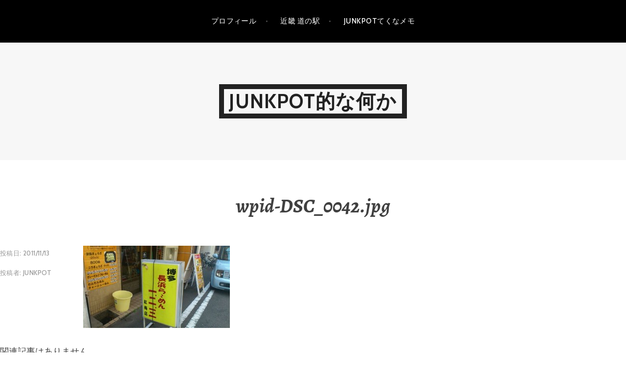

--- FILE ---
content_type: text/html; charset=UTF-8
request_url: http://junkpot.net/archives/1876/%E5%8D%97%E6%A3%AE%E7%94%BA-%E3%83%A9%E3%83%BC%E3%83%A1%E3%83%B3-%E3%83%A9%E3%83%B3%E3%83%81-%E5%8D%9A%E5%A4%9A%E3%83%A9%E3%83%BC%E3%83%A1%E3%83%B3-%E4%B8%80%E4%BA%8C%E4%B8%89%E3%81%B2%E3%81%B5.html/wpid-dsc_0042-jpg
body_size: 50029
content:
<!DOCTYPE html>
<html dir="ltr" lang="ja" prefix="og: https://ogp.me/ns#">
<head>
<meta charset="UTF-8">
<meta name="viewport" content="width=device-width, initial-scale=1">
<link rel="profile" href="http://gmpg.org/xfn/11">
<link rel="pingback" href="http://junkpot.net/xmlrpc.php">

<title>wpid-DSC_0042.jpg | junkpot的な何か</title>

		<!-- All in One SEO 4.6.0 - aioseo.com -->
		<meta name="robots" content="max-image-preview:large" />
		<meta name="google-site-verification" content="XindH3qdWY_H1_rCZg9U9wBfMBu5G9bumCGLyv3pMv8" />
		<link rel="canonical" href="http://junkpot.net/archives/1876/%e5%8d%97%e6%a3%ae%e7%94%ba-%e3%83%a9%e3%83%bc%e3%83%a1%e3%83%b3-%e3%83%a9%e3%83%b3%e3%83%81-%e5%8d%9a%e5%a4%9a%e3%83%a9%e3%83%bc%e3%83%a1%e3%83%b3-%e4%b8%80%e4%ba%8c%e4%b8%89%e3%81%b2%e3%81%b5.html/wpid-dsc_0042-jpg" />
		<meta name="generator" content="All in One SEO (AIOSEO) 4.6.0" />
		<meta property="og:locale" content="ja_JP" />
		<meta property="og:site_name" content="junkpot的な何か" />
		<meta property="og:type" content="article" />
		<meta property="og:title" content="wpid-DSC_0042.jpg | junkpot的な何か" />
		<meta property="og:url" content="http://junkpot.net/archives/1876/%e5%8d%97%e6%a3%ae%e7%94%ba-%e3%83%a9%e3%83%bc%e3%83%a1%e3%83%b3-%e3%83%a9%e3%83%b3%e3%83%81-%e5%8d%9a%e5%a4%9a%e3%83%a9%e3%83%bc%e3%83%a1%e3%83%b3-%e4%b8%80%e4%ba%8c%e4%b8%89%e3%81%b2%e3%81%b5.html/wpid-dsc_0042-jpg" />
		<meta property="og:image" content="http://junkpot.net/wp-content/uploads/2020/03/fox.png" />
		<meta property="og:image:width" content="140" />
		<meta property="og:image:height" content="140" />
		<meta property="article:published_time" content="2011-11-12T17:18:56+00:00" />
		<meta property="article:modified_time" content="2011-11-12T17:18:56+00:00" />
		<meta name="twitter:card" content="summary" />
		<meta name="twitter:title" content="wpid-DSC_0042.jpg | junkpot的な何か" />
		<meta name="twitter:image" content="http://junkpot.net/wp-content/uploads/2020/03/fox.png" />
		<script type="application/ld+json" class="aioseo-schema">
			{"@context":"https:\/\/schema.org","@graph":[{"@type":"BreadcrumbList","@id":"http:\/\/junkpot.net\/archives\/1876\/%e5%8d%97%e6%a3%ae%e7%94%ba-%e3%83%a9%e3%83%bc%e3%83%a1%e3%83%b3-%e3%83%a9%e3%83%b3%e3%83%81-%e5%8d%9a%e5%a4%9a%e3%83%a9%e3%83%bc%e3%83%a1%e3%83%b3-%e4%b8%80%e4%ba%8c%e4%b8%89%e3%81%b2%e3%81%b5.html\/wpid-dsc_0042-jpg#breadcrumblist","itemListElement":[{"@type":"ListItem","@id":"http:\/\/junkpot.net\/#listItem","position":1,"name":"\u5bb6","item":"http:\/\/junkpot.net\/","nextItem":"http:\/\/junkpot.net\/archives\/1876\/%e5%8d%97%e6%a3%ae%e7%94%ba-%e3%83%a9%e3%83%bc%e3%83%a1%e3%83%b3-%e3%83%a9%e3%83%b3%e3%83%81-%e5%8d%9a%e5%a4%9a%e3%83%a9%e3%83%bc%e3%83%a1%e3%83%b3-%e4%b8%80%e4%ba%8c%e4%b8%89%e3%81%b2%e3%81%b5.html\/wpid-dsc_0042-jpg#listItem"},{"@type":"ListItem","@id":"http:\/\/junkpot.net\/archives\/1876\/%e5%8d%97%e6%a3%ae%e7%94%ba-%e3%83%a9%e3%83%bc%e3%83%a1%e3%83%b3-%e3%83%a9%e3%83%b3%e3%83%81-%e5%8d%9a%e5%a4%9a%e3%83%a9%e3%83%bc%e3%83%a1%e3%83%b3-%e4%b8%80%e4%ba%8c%e4%b8%89%e3%81%b2%e3%81%b5.html\/wpid-dsc_0042-jpg#listItem","position":2,"name":"wpid-DSC_0042.jpg","previousItem":"http:\/\/junkpot.net\/#listItem"}]},{"@type":"ItemPage","@id":"http:\/\/junkpot.net\/archives\/1876\/%e5%8d%97%e6%a3%ae%e7%94%ba-%e3%83%a9%e3%83%bc%e3%83%a1%e3%83%b3-%e3%83%a9%e3%83%b3%e3%83%81-%e5%8d%9a%e5%a4%9a%e3%83%a9%e3%83%bc%e3%83%a1%e3%83%b3-%e4%b8%80%e4%ba%8c%e4%b8%89%e3%81%b2%e3%81%b5.html\/wpid-dsc_0042-jpg#itempage","url":"http:\/\/junkpot.net\/archives\/1876\/%e5%8d%97%e6%a3%ae%e7%94%ba-%e3%83%a9%e3%83%bc%e3%83%a1%e3%83%b3-%e3%83%a9%e3%83%b3%e3%83%81-%e5%8d%9a%e5%a4%9a%e3%83%a9%e3%83%bc%e3%83%a1%e3%83%b3-%e4%b8%80%e4%ba%8c%e4%b8%89%e3%81%b2%e3%81%b5.html\/wpid-dsc_0042-jpg","name":"wpid-DSC_0042.jpg | junkpot\u7684\u306a\u4f55\u304b","inLanguage":"ja","isPartOf":{"@id":"http:\/\/junkpot.net\/#website"},"breadcrumb":{"@id":"http:\/\/junkpot.net\/archives\/1876\/%e5%8d%97%e6%a3%ae%e7%94%ba-%e3%83%a9%e3%83%bc%e3%83%a1%e3%83%b3-%e3%83%a9%e3%83%b3%e3%83%81-%e5%8d%9a%e5%a4%9a%e3%83%a9%e3%83%bc%e3%83%a1%e3%83%b3-%e4%b8%80%e4%ba%8c%e4%b8%89%e3%81%b2%e3%81%b5.html\/wpid-dsc_0042-jpg#breadcrumblist"},"author":{"@id":"http:\/\/junkpot.net\/archives\/author\/ueda#author"},"creator":{"@id":"http:\/\/junkpot.net\/archives\/author\/ueda#author"},"datePublished":"2011-11-13T02:18:56+09:00","dateModified":"2011-11-13T02:18:56+09:00"},{"@type":"Organization","@id":"http:\/\/junkpot.net\/#organization","name":"junkpot\u7684\u306a\u4f55\u304b","url":"http:\/\/junkpot.net\/"},{"@type":"Person","@id":"http:\/\/junkpot.net\/archives\/author\/ueda#author","url":"http:\/\/junkpot.net\/archives\/author\/ueda","name":"junkpot"},{"@type":"WebSite","@id":"http:\/\/junkpot.net\/#website","url":"http:\/\/junkpot.net\/","name":"junkpot\u7684\u306a\u4f55\u304b","description":"\u75b2\u308c\u6c17\u5473\u30a8\u30f3\u30b8\u30cb\u30a2\u306e\u5b9f\u9a13\u7684\u30d6\u30ed\u30b0\u7684\u306a\u3002","inLanguage":"ja","publisher":{"@id":"http:\/\/junkpot.net\/#organization"}}]}
		</script>
		<!-- All in One SEO -->

<link rel='dns-prefetch' href='//www.googletagmanager.com' />
<link rel='dns-prefetch' href='//stats.wp.com' />
<link rel='dns-prefetch' href='//fonts.googleapis.com' />
<link rel="alternate" type="application/rss+xml" title="junkpot的な何か &raquo; フィード" href="http://junkpot.net/feed" />
<link rel="alternate" type="application/rss+xml" title="junkpot的な何か &raquo; コメントフィード" href="http://junkpot.net/comments/feed" />
<link rel="alternate" type="application/rss+xml" title="junkpot的な何か &raquo; wpid-DSC_0042.jpg のコメントのフィード" href="http://junkpot.net/archives/1876/%e5%8d%97%e6%a3%ae%e7%94%ba-%e3%83%a9%e3%83%bc%e3%83%a1%e3%83%b3-%e3%83%a9%e3%83%b3%e3%83%81-%e5%8d%9a%e5%a4%9a%e3%83%a9%e3%83%bc%e3%83%a1%e3%83%b3-%e4%b8%80%e4%ba%8c%e4%b8%89%e3%81%b2%e3%81%b5.html/wpid-dsc_0042-jpg/feed" />
<link rel="alternate" title="oEmbed (JSON)" type="application/json+oembed" href="http://junkpot.net/wp-json/oembed/1.0/embed?url=http%3A%2F%2Fjunkpot.net%2Farchives%2F1876%2F%25e5%258d%2597%25e6%25a3%25ae%25e7%2594%25ba-%25e3%2583%25a9%25e3%2583%25bc%25e3%2583%25a1%25e3%2583%25b3-%25e3%2583%25a9%25e3%2583%25b3%25e3%2583%2581-%25e5%258d%259a%25e5%25a4%259a%25e3%2583%25a9%25e3%2583%25bc%25e3%2583%25a1%25e3%2583%25b3-%25e4%25b8%2580%25e4%25ba%258c%25e4%25b8%2589%25e3%2581%25b2%25e3%2581%25b5.html%2Fwpid-dsc_0042-jpg" />
<link rel="alternate" title="oEmbed (XML)" type="text/xml+oembed" href="http://junkpot.net/wp-json/oembed/1.0/embed?url=http%3A%2F%2Fjunkpot.net%2Farchives%2F1876%2F%25e5%258d%2597%25e6%25a3%25ae%25e7%2594%25ba-%25e3%2583%25a9%25e3%2583%25bc%25e3%2583%25a1%25e3%2583%25b3-%25e3%2583%25a9%25e3%2583%25b3%25e3%2583%2581-%25e5%258d%259a%25e5%25a4%259a%25e3%2583%25a9%25e3%2583%25bc%25e3%2583%25a1%25e3%2583%25b3-%25e4%25b8%2580%25e4%25ba%258c%25e4%25b8%2589%25e3%2581%25b2%25e3%2581%25b5.html%2Fwpid-dsc_0042-jpg&#038;format=xml" />
<style id='wp-img-auto-sizes-contain-inline-css' type='text/css'>
img:is([sizes=auto i],[sizes^="auto," i]){contain-intrinsic-size:3000px 1500px}
/*# sourceURL=wp-img-auto-sizes-contain-inline-css */
</style>
<style id='wp-emoji-styles-inline-css' type='text/css'>

	img.wp-smiley, img.emoji {
		display: inline !important;
		border: none !important;
		box-shadow: none !important;
		height: 1em !important;
		width: 1em !important;
		margin: 0 0.07em !important;
		vertical-align: -0.1em !important;
		background: none !important;
		padding: 0 !important;
	}
/*# sourceURL=wp-emoji-styles-inline-css */
</style>
<style id='wp-block-library-inline-css' type='text/css'>
:root{--wp-block-synced-color:#7a00df;--wp-block-synced-color--rgb:122,0,223;--wp-bound-block-color:var(--wp-block-synced-color);--wp-editor-canvas-background:#ddd;--wp-admin-theme-color:#007cba;--wp-admin-theme-color--rgb:0,124,186;--wp-admin-theme-color-darker-10:#006ba1;--wp-admin-theme-color-darker-10--rgb:0,107,160.5;--wp-admin-theme-color-darker-20:#005a87;--wp-admin-theme-color-darker-20--rgb:0,90,135;--wp-admin-border-width-focus:2px}@media (min-resolution:192dpi){:root{--wp-admin-border-width-focus:1.5px}}.wp-element-button{cursor:pointer}:root .has-very-light-gray-background-color{background-color:#eee}:root .has-very-dark-gray-background-color{background-color:#313131}:root .has-very-light-gray-color{color:#eee}:root .has-very-dark-gray-color{color:#313131}:root .has-vivid-green-cyan-to-vivid-cyan-blue-gradient-background{background:linear-gradient(135deg,#00d084,#0693e3)}:root .has-purple-crush-gradient-background{background:linear-gradient(135deg,#34e2e4,#4721fb 50%,#ab1dfe)}:root .has-hazy-dawn-gradient-background{background:linear-gradient(135deg,#faaca8,#dad0ec)}:root .has-subdued-olive-gradient-background{background:linear-gradient(135deg,#fafae1,#67a671)}:root .has-atomic-cream-gradient-background{background:linear-gradient(135deg,#fdd79a,#004a59)}:root .has-nightshade-gradient-background{background:linear-gradient(135deg,#330968,#31cdcf)}:root .has-midnight-gradient-background{background:linear-gradient(135deg,#020381,#2874fc)}:root{--wp--preset--font-size--normal:16px;--wp--preset--font-size--huge:42px}.has-regular-font-size{font-size:1em}.has-larger-font-size{font-size:2.625em}.has-normal-font-size{font-size:var(--wp--preset--font-size--normal)}.has-huge-font-size{font-size:var(--wp--preset--font-size--huge)}.has-text-align-center{text-align:center}.has-text-align-left{text-align:left}.has-text-align-right{text-align:right}.has-fit-text{white-space:nowrap!important}#end-resizable-editor-section{display:none}.aligncenter{clear:both}.items-justified-left{justify-content:flex-start}.items-justified-center{justify-content:center}.items-justified-right{justify-content:flex-end}.items-justified-space-between{justify-content:space-between}.screen-reader-text{border:0;clip-path:inset(50%);height:1px;margin:-1px;overflow:hidden;padding:0;position:absolute;width:1px;word-wrap:normal!important}.screen-reader-text:focus{background-color:#ddd;clip-path:none;color:#444;display:block;font-size:1em;height:auto;left:5px;line-height:normal;padding:15px 23px 14px;text-decoration:none;top:5px;width:auto;z-index:100000}html :where(.has-border-color){border-style:solid}html :where([style*=border-top-color]){border-top-style:solid}html :where([style*=border-right-color]){border-right-style:solid}html :where([style*=border-bottom-color]){border-bottom-style:solid}html :where([style*=border-left-color]){border-left-style:solid}html :where([style*=border-width]){border-style:solid}html :where([style*=border-top-width]){border-top-style:solid}html :where([style*=border-right-width]){border-right-style:solid}html :where([style*=border-bottom-width]){border-bottom-style:solid}html :where([style*=border-left-width]){border-left-style:solid}html :where(img[class*=wp-image-]){height:auto;max-width:100%}:where(figure){margin:0 0 1em}html :where(.is-position-sticky){--wp-admin--admin-bar--position-offset:var(--wp-admin--admin-bar--height,0px)}@media screen and (max-width:600px){html :where(.is-position-sticky){--wp-admin--admin-bar--position-offset:0px}}
.has-text-align-justify{text-align:justify;}

/*# sourceURL=wp-block-library-inline-css */
</style><style id='global-styles-inline-css' type='text/css'>
:root{--wp--preset--aspect-ratio--square: 1;--wp--preset--aspect-ratio--4-3: 4/3;--wp--preset--aspect-ratio--3-4: 3/4;--wp--preset--aspect-ratio--3-2: 3/2;--wp--preset--aspect-ratio--2-3: 2/3;--wp--preset--aspect-ratio--16-9: 16/9;--wp--preset--aspect-ratio--9-16: 9/16;--wp--preset--color--black: #000000;--wp--preset--color--cyan-bluish-gray: #abb8c3;--wp--preset--color--white: #ffffff;--wp--preset--color--pale-pink: #f78da7;--wp--preset--color--vivid-red: #cf2e2e;--wp--preset--color--luminous-vivid-orange: #ff6900;--wp--preset--color--luminous-vivid-amber: #fcb900;--wp--preset--color--light-green-cyan: #7bdcb5;--wp--preset--color--vivid-green-cyan: #00d084;--wp--preset--color--pale-cyan-blue: #8ed1fc;--wp--preset--color--vivid-cyan-blue: #0693e3;--wp--preset--color--vivid-purple: #9b51e0;--wp--preset--gradient--vivid-cyan-blue-to-vivid-purple: linear-gradient(135deg,rgb(6,147,227) 0%,rgb(155,81,224) 100%);--wp--preset--gradient--light-green-cyan-to-vivid-green-cyan: linear-gradient(135deg,rgb(122,220,180) 0%,rgb(0,208,130) 100%);--wp--preset--gradient--luminous-vivid-amber-to-luminous-vivid-orange: linear-gradient(135deg,rgb(252,185,0) 0%,rgb(255,105,0) 100%);--wp--preset--gradient--luminous-vivid-orange-to-vivid-red: linear-gradient(135deg,rgb(255,105,0) 0%,rgb(207,46,46) 100%);--wp--preset--gradient--very-light-gray-to-cyan-bluish-gray: linear-gradient(135deg,rgb(238,238,238) 0%,rgb(169,184,195) 100%);--wp--preset--gradient--cool-to-warm-spectrum: linear-gradient(135deg,rgb(74,234,220) 0%,rgb(151,120,209) 20%,rgb(207,42,186) 40%,rgb(238,44,130) 60%,rgb(251,105,98) 80%,rgb(254,248,76) 100%);--wp--preset--gradient--blush-light-purple: linear-gradient(135deg,rgb(255,206,236) 0%,rgb(152,150,240) 100%);--wp--preset--gradient--blush-bordeaux: linear-gradient(135deg,rgb(254,205,165) 0%,rgb(254,45,45) 50%,rgb(107,0,62) 100%);--wp--preset--gradient--luminous-dusk: linear-gradient(135deg,rgb(255,203,112) 0%,rgb(199,81,192) 50%,rgb(65,88,208) 100%);--wp--preset--gradient--pale-ocean: linear-gradient(135deg,rgb(255,245,203) 0%,rgb(182,227,212) 50%,rgb(51,167,181) 100%);--wp--preset--gradient--electric-grass: linear-gradient(135deg,rgb(202,248,128) 0%,rgb(113,206,126) 100%);--wp--preset--gradient--midnight: linear-gradient(135deg,rgb(2,3,129) 0%,rgb(40,116,252) 100%);--wp--preset--font-size--small: 13px;--wp--preset--font-size--medium: 20px;--wp--preset--font-size--large: 36px;--wp--preset--font-size--x-large: 42px;--wp--preset--spacing--20: 0.44rem;--wp--preset--spacing--30: 0.67rem;--wp--preset--spacing--40: 1rem;--wp--preset--spacing--50: 1.5rem;--wp--preset--spacing--60: 2.25rem;--wp--preset--spacing--70: 3.38rem;--wp--preset--spacing--80: 5.06rem;--wp--preset--shadow--natural: 6px 6px 9px rgba(0, 0, 0, 0.2);--wp--preset--shadow--deep: 12px 12px 50px rgba(0, 0, 0, 0.4);--wp--preset--shadow--sharp: 6px 6px 0px rgba(0, 0, 0, 0.2);--wp--preset--shadow--outlined: 6px 6px 0px -3px rgb(255, 255, 255), 6px 6px rgb(0, 0, 0);--wp--preset--shadow--crisp: 6px 6px 0px rgb(0, 0, 0);}:where(.is-layout-flex){gap: 0.5em;}:where(.is-layout-grid){gap: 0.5em;}body .is-layout-flex{display: flex;}.is-layout-flex{flex-wrap: wrap;align-items: center;}.is-layout-flex > :is(*, div){margin: 0;}body .is-layout-grid{display: grid;}.is-layout-grid > :is(*, div){margin: 0;}:where(.wp-block-columns.is-layout-flex){gap: 2em;}:where(.wp-block-columns.is-layout-grid){gap: 2em;}:where(.wp-block-post-template.is-layout-flex){gap: 1.25em;}:where(.wp-block-post-template.is-layout-grid){gap: 1.25em;}.has-black-color{color: var(--wp--preset--color--black) !important;}.has-cyan-bluish-gray-color{color: var(--wp--preset--color--cyan-bluish-gray) !important;}.has-white-color{color: var(--wp--preset--color--white) !important;}.has-pale-pink-color{color: var(--wp--preset--color--pale-pink) !important;}.has-vivid-red-color{color: var(--wp--preset--color--vivid-red) !important;}.has-luminous-vivid-orange-color{color: var(--wp--preset--color--luminous-vivid-orange) !important;}.has-luminous-vivid-amber-color{color: var(--wp--preset--color--luminous-vivid-amber) !important;}.has-light-green-cyan-color{color: var(--wp--preset--color--light-green-cyan) !important;}.has-vivid-green-cyan-color{color: var(--wp--preset--color--vivid-green-cyan) !important;}.has-pale-cyan-blue-color{color: var(--wp--preset--color--pale-cyan-blue) !important;}.has-vivid-cyan-blue-color{color: var(--wp--preset--color--vivid-cyan-blue) !important;}.has-vivid-purple-color{color: var(--wp--preset--color--vivid-purple) !important;}.has-black-background-color{background-color: var(--wp--preset--color--black) !important;}.has-cyan-bluish-gray-background-color{background-color: var(--wp--preset--color--cyan-bluish-gray) !important;}.has-white-background-color{background-color: var(--wp--preset--color--white) !important;}.has-pale-pink-background-color{background-color: var(--wp--preset--color--pale-pink) !important;}.has-vivid-red-background-color{background-color: var(--wp--preset--color--vivid-red) !important;}.has-luminous-vivid-orange-background-color{background-color: var(--wp--preset--color--luminous-vivid-orange) !important;}.has-luminous-vivid-amber-background-color{background-color: var(--wp--preset--color--luminous-vivid-amber) !important;}.has-light-green-cyan-background-color{background-color: var(--wp--preset--color--light-green-cyan) !important;}.has-vivid-green-cyan-background-color{background-color: var(--wp--preset--color--vivid-green-cyan) !important;}.has-pale-cyan-blue-background-color{background-color: var(--wp--preset--color--pale-cyan-blue) !important;}.has-vivid-cyan-blue-background-color{background-color: var(--wp--preset--color--vivid-cyan-blue) !important;}.has-vivid-purple-background-color{background-color: var(--wp--preset--color--vivid-purple) !important;}.has-black-border-color{border-color: var(--wp--preset--color--black) !important;}.has-cyan-bluish-gray-border-color{border-color: var(--wp--preset--color--cyan-bluish-gray) !important;}.has-white-border-color{border-color: var(--wp--preset--color--white) !important;}.has-pale-pink-border-color{border-color: var(--wp--preset--color--pale-pink) !important;}.has-vivid-red-border-color{border-color: var(--wp--preset--color--vivid-red) !important;}.has-luminous-vivid-orange-border-color{border-color: var(--wp--preset--color--luminous-vivid-orange) !important;}.has-luminous-vivid-amber-border-color{border-color: var(--wp--preset--color--luminous-vivid-amber) !important;}.has-light-green-cyan-border-color{border-color: var(--wp--preset--color--light-green-cyan) !important;}.has-vivid-green-cyan-border-color{border-color: var(--wp--preset--color--vivid-green-cyan) !important;}.has-pale-cyan-blue-border-color{border-color: var(--wp--preset--color--pale-cyan-blue) !important;}.has-vivid-cyan-blue-border-color{border-color: var(--wp--preset--color--vivid-cyan-blue) !important;}.has-vivid-purple-border-color{border-color: var(--wp--preset--color--vivid-purple) !important;}.has-vivid-cyan-blue-to-vivid-purple-gradient-background{background: var(--wp--preset--gradient--vivid-cyan-blue-to-vivid-purple) !important;}.has-light-green-cyan-to-vivid-green-cyan-gradient-background{background: var(--wp--preset--gradient--light-green-cyan-to-vivid-green-cyan) !important;}.has-luminous-vivid-amber-to-luminous-vivid-orange-gradient-background{background: var(--wp--preset--gradient--luminous-vivid-amber-to-luminous-vivid-orange) !important;}.has-luminous-vivid-orange-to-vivid-red-gradient-background{background: var(--wp--preset--gradient--luminous-vivid-orange-to-vivid-red) !important;}.has-very-light-gray-to-cyan-bluish-gray-gradient-background{background: var(--wp--preset--gradient--very-light-gray-to-cyan-bluish-gray) !important;}.has-cool-to-warm-spectrum-gradient-background{background: var(--wp--preset--gradient--cool-to-warm-spectrum) !important;}.has-blush-light-purple-gradient-background{background: var(--wp--preset--gradient--blush-light-purple) !important;}.has-blush-bordeaux-gradient-background{background: var(--wp--preset--gradient--blush-bordeaux) !important;}.has-luminous-dusk-gradient-background{background: var(--wp--preset--gradient--luminous-dusk) !important;}.has-pale-ocean-gradient-background{background: var(--wp--preset--gradient--pale-ocean) !important;}.has-electric-grass-gradient-background{background: var(--wp--preset--gradient--electric-grass) !important;}.has-midnight-gradient-background{background: var(--wp--preset--gradient--midnight) !important;}.has-small-font-size{font-size: var(--wp--preset--font-size--small) !important;}.has-medium-font-size{font-size: var(--wp--preset--font-size--medium) !important;}.has-large-font-size{font-size: var(--wp--preset--font-size--large) !important;}.has-x-large-font-size{font-size: var(--wp--preset--font-size--x-large) !important;}
/*# sourceURL=global-styles-inline-css */
</style>

<style id='classic-theme-styles-inline-css' type='text/css'>
/*! This file is auto-generated */
.wp-block-button__link{color:#fff;background-color:#32373c;border-radius:9999px;box-shadow:none;text-decoration:none;padding:calc(.667em + 2px) calc(1.333em + 2px);font-size:1.125em}.wp-block-file__button{background:#32373c;color:#fff;text-decoration:none}
/*# sourceURL=/wp-includes/css/classic-themes.min.css */
</style>
<link rel='stylesheet' id='argent-style-css' href='http://junkpot.net/wp-content/themes/argent/style.css?ver=6.9' type='text/css' media='all' />
<link rel='stylesheet' id='argent-fonts-css' href='https://fonts.googleapis.com/css?family=Cabin%3A500%2C700%2C500italic%2C700italic%7CAlegreya%3A400%2C700%2C400italic%2C700italic&#038;subset=latin%2Clatin-ext' type='text/css' media='all' />
<link rel='stylesheet' id='genericons-css' href='http://junkpot.net/wp-content/plugins/jetpack/_inc/genericons/genericons/genericons.css?ver=3.1' type='text/css' media='all' />
<script type="text/javascript" src="http://junkpot.net/wp-includes/js/jquery/jquery.min.js?ver=3.7.1" id="jquery-core-js"></script>
<script type="text/javascript" src="http://junkpot.net/wp-includes/js/jquery/jquery-migrate.min.js?ver=3.4.1" id="jquery-migrate-js"></script>

<!-- Site Kit によって追加された Google タグ（gtag.js）スニペット -->
<!-- Google アナリティクス スニペット (Site Kit が追加) -->
<script type="text/javascript" src="https://www.googletagmanager.com/gtag/js?id=GT-WF45NDF" id="google_gtagjs-js" async></script>
<script type="text/javascript" id="google_gtagjs-js-after">
/* <![CDATA[ */
window.dataLayer = window.dataLayer || [];function gtag(){dataLayer.push(arguments);}
gtag("set","linker",{"domains":["junkpot.net"]});
gtag("js", new Date());
gtag("set", "developer_id.dZTNiMT", true);
gtag("config", "GT-WF45NDF");
//# sourceURL=google_gtagjs-js-after
/* ]]> */
</script>
<link rel="https://api.w.org/" href="http://junkpot.net/wp-json/" /><link rel="alternate" title="JSON" type="application/json" href="http://junkpot.net/wp-json/wp/v2/media/1866" /><link rel="EditURI" type="application/rsd+xml" title="RSD" href="http://junkpot.net/xmlrpc.php?rsd" />
<meta name="generator" content="WordPress 6.9" />
<link rel='shortlink' href='http://junkpot.net/?p=1866' />
<meta name="generator" content="Site Kit by Google 1.170.0" />	<style>img#wpstats{display:none}</style>
		<link rel='stylesheet' id='yarppRelatedCss-css' href='http://junkpot.net/wp-content/plugins/yet-another-related-posts-plugin/style/related.css?ver=5.30.10' type='text/css' media='all' />
</head>

<body class="attachment wp-singular attachment-template-default single single-attachment postid-1866 attachmentid-1866 attachment-jpeg wp-theme-argent without-featured-image">
<div id="page" class="hfeed site">
	<a class="skip-link screen-reader-text" href="#content">コンテンツへ移動</a>

	<header id="masthead" class="site-header" role="banner">

		<nav id="site-navigation" class="main-navigation" role="navigation">
			<button class="menu-toggle" aria-controls="primary-menu" aria-expanded="false">メニュー</button>
			<div class="menu-%e3%83%97%e3%83%ad%e3%83%95%e3%82%a3%e3%83%bc%e3%83%ab-container"><ul id="primary-menu" class="menu"><li id="menu-item-34" class="menu-item menu-item-type-post_type menu-item-object-page menu-item-34"><a href="http://junkpot.net/profile">プロフィール</a></li>
<li id="menu-item-1297" class="menu-item menu-item-type-post_type menu-item-object-page menu-item-1297"><a href="http://junkpot.net/%e8%bf%91%e7%95%bf-%e9%81%93%e3%81%ae%e9%a7%85">近畿 道の駅</a></li>
<li id="menu-item-2091" class="menu-item menu-item-type-custom menu-item-object-custom menu-item-2091"><a href="http://tech.junkpot.net/">junkpotてくなメモ</a></li>
</ul></div>		</nav><!-- #site-navigation -->

		<div class="site-branding">
			<h1 class="site-title"><a href="http://junkpot.net/" rel="home">junkpot的な何か</a></h1>
			<h2 class="site-description">疲れ気味エンジニアの実験的ブログ的な。</h2>
		</div><!-- .site-branding -->

	</header><!-- #masthead -->

	<div id="content" class="site-content">

	<div id="primary" class="content-area">
		<main id="main" class="site-main" role="main">

		
			
<article id="post-1866" class="post-1866 attachment type-attachment status-inherit hentry">
	<header class="entry-header">
		<h1 class="entry-title">wpid-DSC_0042.jpg</h1>
	</header><!-- .entry-header -->

		<div class="entry-body">
		<div class="entry-meta">
			<span class="posted-on">投稿日: <a href="http://junkpot.net/archives/1876/%e5%8d%97%e6%a3%ae%e7%94%ba-%e3%83%a9%e3%83%bc%e3%83%a1%e3%83%b3-%e3%83%a9%e3%83%b3%e3%83%81-%e5%8d%9a%e5%a4%9a%e3%83%a9%e3%83%bc%e3%83%a1%e3%83%b3-%e4%b8%80%e4%ba%8c%e4%b8%89%e3%81%b2%e3%81%b5.html/wpid-dsc_0042-jpg" rel="bookmark"><time class="entry-date published updated" datetime="2011-11-13T02:18:56+09:00">2011/11/13</time></a></span><span class="byline"> 投稿者: <span class="author vcard"><a class="url fn n" href="http://junkpot.net/archives/author/ueda">junkpot</a></span></span>					</div><!-- .entry-meta -->

		<div class="entry-content">
			<p class="attachment"><a href='http://junkpot.net/wp-content/uploads/2011/11/wpid-DSC_0042.jpg'><img fetchpriority="high" decoding="async" width="300" height="168" src="http://junkpot.net/wp-content/uploads/2011/11/wpid-DSC_0042-300x168.jpg" class="attachment-medium size-medium" alt="" srcset="http://junkpot.net/wp-content/uploads/2011/11/wpid-DSC_0042-300x168.jpg 300w, http://junkpot.net/wp-content/uploads/2011/11/wpid-DSC_0042.jpg 500w" sizes="(max-width: 300px) 100vw, 300px" /></a></p>
<div class='yarpp yarpp-related yarpp-related-website yarpp-related-none yarpp-template-list'>
<p>関連記事はありません</p>
</div>
		</div><!-- .entry-content -->
	</div><!-- .entry-body -->
</article><!-- #post-## -->

			
<div id="comments" class="comments-area">

	
	
	
		<div id="respond" class="comment-respond">
		<h3 id="reply-title" class="comment-reply-title">コメントを残す <small><a rel="nofollow" id="cancel-comment-reply-link" href="/archives/1876/%E5%8D%97%E6%A3%AE%E7%94%BA-%E3%83%A9%E3%83%BC%E3%83%A1%E3%83%B3-%E3%83%A9%E3%83%B3%E3%83%81-%E5%8D%9A%E5%A4%9A%E3%83%A9%E3%83%BC%E3%83%A1%E3%83%B3-%E4%B8%80%E4%BA%8C%E4%B8%89%E3%81%B2%E3%81%B5.html/wpid-dsc_0042-jpg#respond" style="display:none;">コメントをキャンセル</a></small></h3><form action="http://junkpot.net/wp-comments-post.php" method="post" id="commentform" class="comment-form"><p class="comment-notes"><span id="email-notes">メールアドレスが公開されることはありません。</span> <span class="required-field-message"><span class="required">※</span> が付いている欄は必須項目です</span></p><p class="comment-form-comment"><label for="comment">コメント <span class="required">※</span></label> <textarea id="comment" name="comment" cols="45" rows="8" maxlength="65525" required></textarea></p><p class="comment-form-author"><label for="author">名前</label> <input id="author" name="author" type="text" value="" size="30" maxlength="245" autocomplete="name" /></p>
<p class="comment-form-email"><label for="email">メール</label> <input id="email" name="email" type="email" value="" size="30" maxlength="100" aria-describedby="email-notes" autocomplete="email" /></p>
<p class="comment-form-url"><label for="url">サイト</label> <input id="url" name="url" type="url" value="" size="30" maxlength="200" autocomplete="url" /></p>
<p class="comment-form-cookies-consent"><input id="wp-comment-cookies-consent" name="wp-comment-cookies-consent" type="checkbox" value="yes" /> <label for="wp-comment-cookies-consent">次回のコメントで使用するためブラウザーに自分の名前、メールアドレス、サイトを保存する。</label></p>
<p class="form-submit"><input name="submit" type="submit" id="submit" class="submit" value="コメントを送信" /> <input type='hidden' name='comment_post_ID' value='1866' id='comment_post_ID' />
<input type='hidden' name='comment_parent' id='comment_parent' value='0' />
</p><p style="display: none;"><input type="hidden" id="akismet_comment_nonce" name="akismet_comment_nonce" value="d4334ff0f7" /></p><p style="display: none !important;" class="akismet-fields-container" data-prefix="ak_"><label>&#916;<textarea name="ak_hp_textarea" cols="45" rows="8" maxlength="100"></textarea></label><input type="hidden" id="ak_js_1" name="ak_js" value="176"/><script>document.getElementById( "ak_js_1" ).setAttribute( "value", ( new Date() ).getTime() );</script></p></form>	</div><!-- #respond -->
	
</div><!-- #comments -->

			
	<nav class="navigation post-navigation" aria-label="投稿">
		<h2 class="screen-reader-text">投稿ナビゲーション</h2>
		<div class="nav-links"><div class="nav-previous"><a href="http://junkpot.net/archives/1876/%e5%8d%97%e6%a3%ae%e7%94%ba-%e3%83%a9%e3%83%bc%e3%83%a1%e3%83%b3-%e3%83%a9%e3%83%b3%e3%83%81-%e5%8d%9a%e5%a4%9a%e3%83%a9%e3%83%bc%e3%83%a1%e3%83%b3-%e4%b8%80%e4%ba%8c%e4%b8%89%e3%81%b2%e3%81%b5.html" rel="prev">南森町 ラーメン ランチ 博多ラーメン 一二三(ひふみ)</a></div></div>
	</nav>
		
		</main><!-- #main -->
	</div><!-- #primary -->


<div id="secondary" class="footer-widget-area" role="complementary">
	<div class="widget-wrapper">
				<div id="widget-area-1" class="widget-area">
			<aside id="custom_html-3" class="widget_text widget widget_custom_html"><div class="textwidget custom-html-widget"><script async src="//pagead2.googlesyndication.com/pagead/js/adsbygoogle.js"></script>
<!-- 201410 junkpot side responsive -->
<ins class="adsbygoogle"
     style="display:block"
     data-ad-client="ca-pub-2993966345781072"
     data-ad-slot="5240387853"
     data-ad-format="auto"></ins>
<script>
(adsbygoogle = window.adsbygoogle || []).push({});
</script></div></aside><aside id="search-4" class="widget widget_search"><h1 class="widget-title">検索</h1><form role="search" method="get" class="search-form" action="http://junkpot.net/">
				<label>
					<span class="screen-reader-text">検索:</span>
					<input type="search" class="search-field" placeholder="検索&hellip;" value="" name="s" />
				</label>
				<input type="submit" class="search-submit" value="検索" />
			</form></aside><aside id="tag_cloud-2" class="widget widget_tag_cloud"><h1 class="widget-title">タグ</h1><div class="tagcloud"><a href="http://junkpot.net/archives/tag/crosscub110" class="tag-cloud-link tag-link-92 tag-link-position-1" style="font-size: 10.082644628099pt;" aria-label="CROSSCUB110 (2個の項目)">CROSSCUB110</a>
<a href="http://junkpot.net/archives/tag/endup" class="tag-cloud-link tag-link-22 tag-link-position-2" style="font-size: 10.082644628099pt;" aria-label="ENDUP (2個の項目)">ENDUP</a>
<a href="http://junkpot.net/archives/tag/facebook" class="tag-cloud-link tag-link-77 tag-link-position-3" style="font-size: 8pt;" aria-label="Facebook (1個の項目)">Facebook</a>
<a href="http://junkpot.net/archives/tag/vanvan200" class="tag-cloud-link tag-link-50 tag-link-position-4" style="font-size: 18.181818181818pt;" aria-label="Vanvan200 (14個の項目)">Vanvan200</a>
<a href="http://junkpot.net/archives/tag/%e3%81%86%e3%81%a9%e3%82%93" class="tag-cloud-link tag-link-37 tag-link-position-5" style="font-size: 12.628099173554pt;" aria-label="うどん (4個の項目)">うどん</a>
<a href="http://junkpot.net/archives/tag/%e3%81%8a%e5%88%9d%e5%a4%a9%e7%a5%9e%e9%80%9a%e3%82%8a" class="tag-cloud-link tag-link-69 tag-link-position-6" style="font-size: 8pt;" aria-label="お初天神通り (1個の項目)">お初天神通り</a>
<a href="http://junkpot.net/archives/tag/%e3%81%8a%e5%8f%96%e3%82%8a%e5%af%84%e3%81%9b" class="tag-cloud-link tag-link-78 tag-link-position-7" style="font-size: 10.082644628099pt;" aria-label="お取り寄せ (2個の項目)">お取り寄せ</a>
<a href="http://junkpot.net/archives/tag/%e3%81%8a%e9%81%8d%e8%b7%af%e3%81%95%e3%82%93" class="tag-cloud-link tag-link-86 tag-link-position-8" style="font-size: 11.471074380165pt;" aria-label="お遍路さん (3個の項目)">お遍路さん</a>
<a href="http://junkpot.net/archives/tag/%e3%81%9d%e3%81%b0" class="tag-cloud-link tag-link-47 tag-link-position-9" style="font-size: 10.082644628099pt;" aria-label="そば (2個の項目)">そば</a>
<a href="http://junkpot.net/archives/tag/%e3%82%a4%e3%82%bf%e3%83%aa%e3%82%a2%e3%83%b3" class="tag-cloud-link tag-link-33 tag-link-position-10" style="font-size: 11.471074380165pt;" aria-label="イタリアン (3個の項目)">イタリアン</a>
<a href="http://junkpot.net/archives/tag/%e3%82%b8%e3%83%bc%e3%83%b3%e3%82%ba" class="tag-cloud-link tag-link-89 tag-link-position-11" style="font-size: 8pt;" aria-label="ジーンズ (1個の項目)">ジーンズ</a>
<a href="http://junkpot.net/archives/tag/%e3%83%8a%e3%83%83%e3%82%af%e3%83%ab%e3%82%ab%e3%83%90%e3%83%bc" class="tag-cloud-link tag-link-95 tag-link-position-12" style="font-size: 8pt;" aria-label="ナックルカバー (1個の項目)">ナックルカバー</a>
<a href="http://junkpot.net/archives/tag/%e3%83%8b%e3%83%a5%e3%83%bc%e3%82%b9" class="tag-cloud-link tag-link-91 tag-link-position-13" style="font-size: 8pt;" aria-label="ニュース (1個の項目)">ニュース</a>
<a href="http://junkpot.net/archives/tag/%e3%83%90%e3%82%a4%e3%82%af" class="tag-cloud-link tag-link-42 tag-link-position-14" style="font-size: 17.02479338843pt;" aria-label="バイク (11個の項目)">バイク</a>
<a href="http://junkpot.net/archives/tag/%e3%83%93%e3%82%a2%e3%83%95%e3%82%a7%e3%82%b9" class="tag-cloud-link tag-link-54 tag-link-position-15" style="font-size: 13.553719008264pt;" aria-label="ビアフェス (5個の項目)">ビアフェス</a>
<a href="http://junkpot.net/archives/tag/%e3%83%a9%e3%83%b3%e3%83%81" class="tag-cloud-link tag-link-16 tag-link-position-16" style="font-size: 22pt;" aria-label="ランチ (31個の項目)">ランチ</a>
<a href="http://junkpot.net/archives/tag/%e3%83%a9%e3%83%bc%e3%83%a1%e3%83%b3" class="tag-cloud-link tag-link-10 tag-link-position-17" style="font-size: 19.570247933884pt;" aria-label="ラーメン (19個の項目)">ラーメン</a>
<a href="http://junkpot.net/archives/tag/%e4%b8%ad%e5%b4%8e%e7%94%ba" class="tag-cloud-link tag-link-56 tag-link-position-18" style="font-size: 8pt;" aria-label="中崎町 (1個の項目)">中崎町</a>
<a href="http://junkpot.net/archives/tag/%e4%ba%ac%e9%83%bd" class="tag-cloud-link tag-link-84 tag-link-position-19" style="font-size: 13.553719008264pt;" aria-label="京都 (5個の項目)">京都</a>
<a href="http://junkpot.net/archives/tag/%e5%86%99%e7%9c%9f" class="tag-cloud-link tag-link-90 tag-link-position-20" style="font-size: 8pt;" aria-label="写真 (1個の項目)">写真</a>
<a href="http://junkpot.net/archives/tag/%e5%8c%97%e6%96%b0%e5%9c%b0" class="tag-cloud-link tag-link-21 tag-link-position-21" style="font-size: 15.520661157025pt;" aria-label="北新地 (8個の項目)">北新地</a>
<a href="http://junkpot.net/archives/tag/%e5%8d%97%e6%a3%ae%e7%94%ba" class="tag-cloud-link tag-link-15 tag-link-position-22" style="font-size: 20.264462809917pt;" aria-label="南森町 (22個の項目)">南森町</a>
<a href="http://junkpot.net/archives/tag/%e5%a0%ba%e7%ad%8b%e6%9c%ac%e7%94%ba" class="tag-cloud-link tag-link-20 tag-link-position-23" style="font-size: 10.082644628099pt;" aria-label="堺筋本町 (2個の項目)">堺筋本町</a>
<a href="http://junkpot.net/archives/tag/%e5%a4%a9%e6%ba%80" class="tag-cloud-link tag-link-14 tag-link-position-24" style="font-size: 11.471074380165pt;" aria-label="天満 (3個の項目)">天満</a>
<a href="http://junkpot.net/archives/tag/%e5%a4%a9%e7%a5%9e%e6%a9%8b%e7%ad%8b%e5%95%86%e5%ba%97%e8%a1%97" class="tag-cloud-link tag-link-18 tag-link-position-25" style="font-size: 16.561983471074pt;" aria-label="天神橋筋商店街 (10個の項目)">天神橋筋商店街</a>
<a href="http://junkpot.net/archives/tag/%e5%a5%88%e8%89%af" class="tag-cloud-link tag-link-94 tag-link-position-26" style="font-size: 8pt;" aria-label="奈良 (1個の項目)">奈良</a>
<a href="http://junkpot.net/archives/tag/%e5%b0%8f%e8%b1%86%e5%b3%b6" class="tag-cloud-link tag-link-85 tag-link-position-27" style="font-size: 11.471074380165pt;" aria-label="小豆島 (3個の項目)">小豆島</a>
<a href="http://junkpot.net/archives/tag/%e5%b1%85%e9%85%92%e5%b1%8b" class="tag-cloud-link tag-link-36 tag-link-position-28" style="font-size: 13.553719008264pt;" aria-label="居酒屋 (5個の項目)">居酒屋</a>
<a href="http://junkpot.net/archives/tag/%e5%bc%81%e5%bd%93" class="tag-cloud-link tag-link-74 tag-link-position-29" style="font-size: 10.082644628099pt;" aria-label="弁当 (2個の項目)">弁当</a>
<a href="http://junkpot.net/archives/tag/%e6%89%87%e7%94%ba" class="tag-cloud-link tag-link-30 tag-link-position-30" style="font-size: 18.413223140496pt;" aria-label="扇町 (15個の項目)">扇町</a>
<a href="http://junkpot.net/archives/tag/%e6%a2%85%e7%94%b0" class="tag-cloud-link tag-link-27 tag-link-position-31" style="font-size: 15.520661157025pt;" aria-label="梅田 (8個の項目)">梅田</a>
<a href="http://junkpot.net/archives/tag/%e6%a5%bd%e5%a4%a9" class="tag-cloud-link tag-link-25 tag-link-position-32" style="font-size: 13.553719008264pt;" aria-label="楽天 (5個の項目)">楽天</a>
<a href="http://junkpot.net/archives/tag/%e7%94%bb%e5%83%8f" class="tag-cloud-link tag-link-35 tag-link-position-33" style="font-size: 11.471074380165pt;" aria-label="画像 (3個の項目)">画像</a>
<a href="http://junkpot.net/archives/tag/%e7%a5%9e%e6%88%b8" class="tag-cloud-link tag-link-57 tag-link-position-34" style="font-size: 10.082644628099pt;" aria-label="神戸 (2個の項目)">神戸</a>
<a href="http://junkpot.net/archives/tag/%e7%a6%8f%e5%b3%b6" class="tag-cloud-link tag-link-32 tag-link-position-35" style="font-size: 10.082644628099pt;" aria-label="福島 (2個の項目)">福島</a>
<a href="http://junkpot.net/archives/tag/%e7%ae%95%e9%9d%a2" class="tag-cloud-link tag-link-46 tag-link-position-36" style="font-size: 12.628099173554pt;" aria-label="箕面 (4個の項目)">箕面</a>
<a href="http://junkpot.net/archives/tag/%e8%87%aa%e4%bd%9c" class="tag-cloud-link tag-link-44 tag-link-position-37" style="font-size: 10.082644628099pt;" aria-label="自作 (2個の項目)">自作</a>
<a href="http://junkpot.net/archives/tag/%e8%89%b2%e8%90%bd%e3%81%a1" class="tag-cloud-link tag-link-71 tag-link-position-38" style="font-size: 8pt;" aria-label="色落ち (1個の項目)">色落ち</a>
<a href="http://junkpot.net/archives/tag/%e8%8c%a8%e6%9c%a8" class="tag-cloud-link tag-link-68 tag-link-position-39" style="font-size: 8pt;" aria-label="茨木 (1個の項目)">茨木</a>
<a href="http://junkpot.net/archives/tag/%e8%b2%b7%e3%81%84%e7%89%a9" class="tag-cloud-link tag-link-81 tag-link-position-40" style="font-size: 11.471074380165pt;" aria-label="買い物 (3個の項目)">買い物</a>
<a href="http://junkpot.net/archives/tag/%e8%bf%91%e7%95%bf%e9%81%93%e3%81%ae%e9%a7%85" class="tag-cloud-link tag-link-83 tag-link-position-41" style="font-size: 14.942148760331pt;" aria-label="近畿道の駅 (7個の項目)">近畿道の駅</a>
<a href="http://junkpot.net/archives/tag/%e9%80%9a%e8%b2%a9" class="tag-cloud-link tag-link-26 tag-link-position-42" style="font-size: 11.471074380165pt;" aria-label="通販 (3個の項目)">通販</a>
<a href="http://junkpot.net/archives/tag/%e9%81%93%e3%81%ae%e9%a7%85" class="tag-cloud-link tag-link-93 tag-link-position-43" style="font-size: 8pt;" aria-label="道の駅 (1個の項目)">道の駅</a>
<a href="http://junkpot.net/archives/tag/%e9%87%8e%e7%94%b0" class="tag-cloud-link tag-link-31 tag-link-position-44" style="font-size: 11.471074380165pt;" aria-label="野田 (3個の項目)">野田</a>
<a href="http://junkpot.net/archives/tag/%e9%a6%99%e5%b7%9d" class="tag-cloud-link tag-link-87 tag-link-position-45" style="font-size: 11.471074380165pt;" aria-label="香川 (3個の項目)">香川</a></div>
</aside><aside id="custom_html-2" class="widget_text widget widget_custom_html"><div class="textwidget custom-html-widget"><iframe src="https://rcm-fe.amazon-adsystem.com/e/cm?o=9&p=48&l=ez&f=ifr&linkID=18dee60471b7f0bc253af5e6d2eb07ff&t=junkpot-22&tracking_id=junkpot-22" width="728" height="90" scrolling="no" border="0" marginwidth="0" style="border:none;" frameborder="0"></iframe></div></aside><aside id="categories-2" class="widget widget_categories"><h1 class="widget-title">カテゴリー</h1><form action="http://junkpot.net" method="get"><label class="screen-reader-text" for="cat">カテゴリー</label><select  name='cat' id='cat' class='postform'>
	<option value='-1'>カテゴリーを選択</option>
	<option class="level-0" value="40">おでかけ&nbsp;&nbsp;(30)</option>
	<option class="level-1" value="64">&nbsp;&nbsp;&nbsp;お遍路さん&nbsp;&nbsp;(3)</option>
	<option class="level-1" value="82">&nbsp;&nbsp;&nbsp;バイク&nbsp;&nbsp;(18)</option>
	<option class="level-1" value="61">&nbsp;&nbsp;&nbsp;京都&nbsp;&nbsp;(5)</option>
	<option class="level-1" value="53">&nbsp;&nbsp;&nbsp;兵庫&nbsp;&nbsp;(5)</option>
	<option class="level-1" value="52">&nbsp;&nbsp;&nbsp;大阪&nbsp;&nbsp;(14)</option>
	<option class="level-1" value="63">&nbsp;&nbsp;&nbsp;小豆島&nbsp;&nbsp;(3)</option>
	<option class="level-1" value="51">&nbsp;&nbsp;&nbsp;近畿道の駅&nbsp;&nbsp;(8)</option>
	<option class="level-1" value="62">&nbsp;&nbsp;&nbsp;香川&nbsp;&nbsp;(3)</option>
	<option class="level-0" value="76">ニュース&nbsp;&nbsp;(2)</option>
	<option class="level-0" value="72">写真&nbsp;&nbsp;(1)</option>
	<option class="level-0" value="34">気になる&nbsp;&nbsp;(11)</option>
	<option class="level-0" value="66">猫&nbsp;&nbsp;(1)</option>
	<option class="level-1" value="75">&nbsp;&nbsp;&nbsp;こてつ&nbsp;&nbsp;(1)</option>
	<option class="level-0" value="39">買い物&nbsp;&nbsp;(5)</option>
	<option class="level-1" value="70">&nbsp;&nbsp;&nbsp;ジーンズ&nbsp;&nbsp;(1)</option>
	<option class="level-0" value="79">通販&nbsp;&nbsp;(8)</option>
	<option class="level-1" value="80">&nbsp;&nbsp;&nbsp;楽天&nbsp;&nbsp;(6)</option>
	<option class="level-0" value="4">飲み食い&nbsp;&nbsp;(74)</option>
	<option class="level-1" value="24">&nbsp;&nbsp;&nbsp;お取り寄せ&nbsp;&nbsp;(1)</option>
	<option class="level-1" value="8">&nbsp;&nbsp;&nbsp;ランチ&nbsp;&nbsp;(32)</option>
	<option class="level-1" value="5">&nbsp;&nbsp;&nbsp;ラーメン&nbsp;&nbsp;(19)</option>
	<option class="level-1" value="43">&nbsp;&nbsp;&nbsp;自作&nbsp;&nbsp;(4)</option>
	<option class="level-1" value="73">&nbsp;&nbsp;&nbsp;自作弁当&nbsp;&nbsp;(2)</option>
</select>
</form><script type="text/javascript">
/* <![CDATA[ */

( ( dropdownId ) => {
	const dropdown = document.getElementById( dropdownId );
	function onSelectChange() {
		setTimeout( () => {
			if ( 'escape' === dropdown.dataset.lastkey ) {
				return;
			}
			if ( dropdown.value && parseInt( dropdown.value ) > 0 && dropdown instanceof HTMLSelectElement ) {
				dropdown.parentElement.submit();
			}
		}, 250 );
	}
	function onKeyUp( event ) {
		if ( 'Escape' === event.key ) {
			dropdown.dataset.lastkey = 'escape';
		} else {
			delete dropdown.dataset.lastkey;
		}
	}
	function onClick() {
		delete dropdown.dataset.lastkey;
	}
	dropdown.addEventListener( 'keyup', onKeyUp );
	dropdown.addEventListener( 'click', onClick );
	dropdown.addEventListener( 'change', onSelectChange );
})( "cat" );

//# sourceURL=WP_Widget_Categories%3A%3Awidget
/* ]]> */
</script>
</aside><aside id="custom_html-4" class="widget_text widget widget_custom_html"><div class="textwidget custom-html-widget"><a href="https://hb.afl.rakuten.co.jp/hsc/1ab8f80c.035445ab.1ab8f80d.5b81340a/?link_type=pict&ut=eyJwYWdlIjoic2hvcCIsInR5cGUiOiJwaWN0IiwiY29sIjowLCJjYXQiOiI0NCIsImJhbiI6IjQ2MDEzNSJ9" target="_blank" rel="nofollow noopener noreferrer" style="word-wrap:break-word;"  ><img src="https://hbb.afl.rakuten.co.jp/hsb/1ab8f80c.035445ab.1ab8f80d.5b81340a/?me_id=1&me_adv_id=460135&t=pict" border="0" style="margin:2px" alt="" title=""></a></div></aside>		</div><!-- #widget-area-1 -->
		
		
			</div><!-- .widget-wrapper -->
</div><!-- #secondary -->

	</div><!-- #content -->

	<footer id="colophon" class="site-footer" role="contentinfo">
		<div class="site-info">
			<a href="http://ja.wordpress.org/">Proudly powered by WordPress</a>
			<span class="sep"> | </span>
			Theme: Argent by <a href="https://wordpress.com/themes/" rel="designer">Automattic</a>.		</div><!-- .site-info -->
	</footer><!-- #colophon -->
</div><!-- #page -->

<script type="speculationrules">
{"prefetch":[{"source":"document","where":{"and":[{"href_matches":"/*"},{"not":{"href_matches":["/wp-*.php","/wp-admin/*","/wp-content/uploads/*","/wp-content/*","/wp-content/plugins/*","/wp-content/themes/argent/*","/*\\?(.+)"]}},{"not":{"selector_matches":"a[rel~=\"nofollow\"]"}},{"not":{"selector_matches":".no-prefetch, .no-prefetch a"}}]},"eagerness":"conservative"}]}
</script>
<script type="text/javascript" src="http://junkpot.net/wp-content/themes/argent/js/argent.js?ver=20150326" id="argent-js-js"></script>
<script type="text/javascript" src="http://junkpot.net/wp-content/themes/argent/js/navigation.js?ver=20120206" id="argent-navigation-js"></script>
<script type="text/javascript" src="http://junkpot.net/wp-content/themes/argent/js/skip-link-focus-fix.js?ver=20130115" id="argent-skip-link-focus-fix-js"></script>
<script type="text/javascript" src="http://junkpot.net/wp-includes/js/comment-reply.min.js?ver=6.9" id="comment-reply-js" async="async" data-wp-strategy="async" fetchpriority="low"></script>
<script type="text/javascript" src="https://stats.wp.com/e-202603.js" id="jetpack-stats-js" data-wp-strategy="defer"></script>
<script type="text/javascript" id="jetpack-stats-js-after">
/* <![CDATA[ */
_stq = window._stq || [];
_stq.push([ "view", JSON.parse("{\"v\":\"ext\",\"blog\":\"173721675\",\"post\":\"1866\",\"tz\":\"9\",\"srv\":\"junkpot.net\",\"j\":\"1:13.3.2\"}") ]);
_stq.push([ "clickTrackerInit", "173721675", "1866" ]);
//# sourceURL=jetpack-stats-js-after
/* ]]> */
</script>
<script defer type="text/javascript" src="http://junkpot.net/wp-content/plugins/akismet/_inc/akismet-frontend.js?ver=1712571389" id="akismet-frontend-js"></script>
<script id="wp-emoji-settings" type="application/json">
{"baseUrl":"https://s.w.org/images/core/emoji/17.0.2/72x72/","ext":".png","svgUrl":"https://s.w.org/images/core/emoji/17.0.2/svg/","svgExt":".svg","source":{"concatemoji":"http://junkpot.net/wp-includes/js/wp-emoji-release.min.js?ver=6.9"}}
</script>
<script type="module">
/* <![CDATA[ */
/*! This file is auto-generated */
const a=JSON.parse(document.getElementById("wp-emoji-settings").textContent),o=(window._wpemojiSettings=a,"wpEmojiSettingsSupports"),s=["flag","emoji"];function i(e){try{var t={supportTests:e,timestamp:(new Date).valueOf()};sessionStorage.setItem(o,JSON.stringify(t))}catch(e){}}function c(e,t,n){e.clearRect(0,0,e.canvas.width,e.canvas.height),e.fillText(t,0,0);t=new Uint32Array(e.getImageData(0,0,e.canvas.width,e.canvas.height).data);e.clearRect(0,0,e.canvas.width,e.canvas.height),e.fillText(n,0,0);const a=new Uint32Array(e.getImageData(0,0,e.canvas.width,e.canvas.height).data);return t.every((e,t)=>e===a[t])}function p(e,t){e.clearRect(0,0,e.canvas.width,e.canvas.height),e.fillText(t,0,0);var n=e.getImageData(16,16,1,1);for(let e=0;e<n.data.length;e++)if(0!==n.data[e])return!1;return!0}function u(e,t,n,a){switch(t){case"flag":return n(e,"\ud83c\udff3\ufe0f\u200d\u26a7\ufe0f","\ud83c\udff3\ufe0f\u200b\u26a7\ufe0f")?!1:!n(e,"\ud83c\udde8\ud83c\uddf6","\ud83c\udde8\u200b\ud83c\uddf6")&&!n(e,"\ud83c\udff4\udb40\udc67\udb40\udc62\udb40\udc65\udb40\udc6e\udb40\udc67\udb40\udc7f","\ud83c\udff4\u200b\udb40\udc67\u200b\udb40\udc62\u200b\udb40\udc65\u200b\udb40\udc6e\u200b\udb40\udc67\u200b\udb40\udc7f");case"emoji":return!a(e,"\ud83e\u1fac8")}return!1}function f(e,t,n,a){let r;const o=(r="undefined"!=typeof WorkerGlobalScope&&self instanceof WorkerGlobalScope?new OffscreenCanvas(300,150):document.createElement("canvas")).getContext("2d",{willReadFrequently:!0}),s=(o.textBaseline="top",o.font="600 32px Arial",{});return e.forEach(e=>{s[e]=t(o,e,n,a)}),s}function r(e){var t=document.createElement("script");t.src=e,t.defer=!0,document.head.appendChild(t)}a.supports={everything:!0,everythingExceptFlag:!0},new Promise(t=>{let n=function(){try{var e=JSON.parse(sessionStorage.getItem(o));if("object"==typeof e&&"number"==typeof e.timestamp&&(new Date).valueOf()<e.timestamp+604800&&"object"==typeof e.supportTests)return e.supportTests}catch(e){}return null}();if(!n){if("undefined"!=typeof Worker&&"undefined"!=typeof OffscreenCanvas&&"undefined"!=typeof URL&&URL.createObjectURL&&"undefined"!=typeof Blob)try{var e="postMessage("+f.toString()+"("+[JSON.stringify(s),u.toString(),c.toString(),p.toString()].join(",")+"));",a=new Blob([e],{type:"text/javascript"});const r=new Worker(URL.createObjectURL(a),{name:"wpTestEmojiSupports"});return void(r.onmessage=e=>{i(n=e.data),r.terminate(),t(n)})}catch(e){}i(n=f(s,u,c,p))}t(n)}).then(e=>{for(const n in e)a.supports[n]=e[n],a.supports.everything=a.supports.everything&&a.supports[n],"flag"!==n&&(a.supports.everythingExceptFlag=a.supports.everythingExceptFlag&&a.supports[n]);var t;a.supports.everythingExceptFlag=a.supports.everythingExceptFlag&&!a.supports.flag,a.supports.everything||((t=a.source||{}).concatemoji?r(t.concatemoji):t.wpemoji&&t.twemoji&&(r(t.twemoji),r(t.wpemoji)))});
//# sourceURL=http://junkpot.net/wp-includes/js/wp-emoji-loader.min.js
/* ]]> */
</script>

</body>
</html>


--- FILE ---
content_type: text/html; charset=utf-8
request_url: https://www.google.com/recaptcha/api2/aframe
body_size: 266
content:
<!DOCTYPE HTML><html><head><meta http-equiv="content-type" content="text/html; charset=UTF-8"></head><body><script nonce="mzDYtPs76HCQf1RboKd1fA">/** Anti-fraud and anti-abuse applications only. See google.com/recaptcha */ try{var clients={'sodar':'https://pagead2.googlesyndication.com/pagead/sodar?'};window.addEventListener("message",function(a){try{if(a.source===window.parent){var b=JSON.parse(a.data);var c=clients[b['id']];if(c){var d=document.createElement('img');d.src=c+b['params']+'&rc='+(localStorage.getItem("rc::a")?sessionStorage.getItem("rc::b"):"");window.document.body.appendChild(d);sessionStorage.setItem("rc::e",parseInt(sessionStorage.getItem("rc::e")||0)+1);localStorage.setItem("rc::h",'1768732640277');}}}catch(b){}});window.parent.postMessage("_grecaptcha_ready", "*");}catch(b){}</script></body></html>